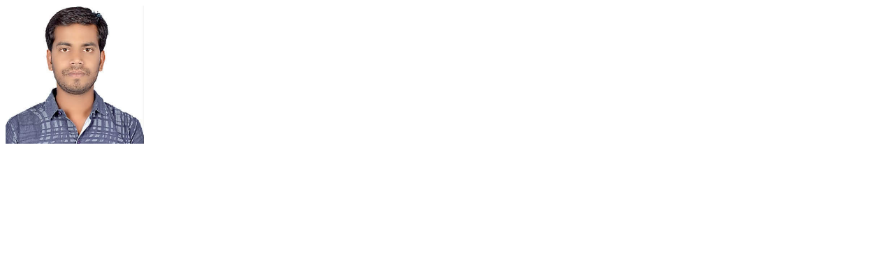

--- FILE ---
content_type: text/html; charset=UTF-8
request_url: https://www.universalhunt.com/view-avtar.php?src=unihunt_databank/avtars/A/avtar_8035731568263127.jpg
body_size: 66
content:
<img src="unihunt_databank/avtars/A/avtar_8035731568263127.jpg" />